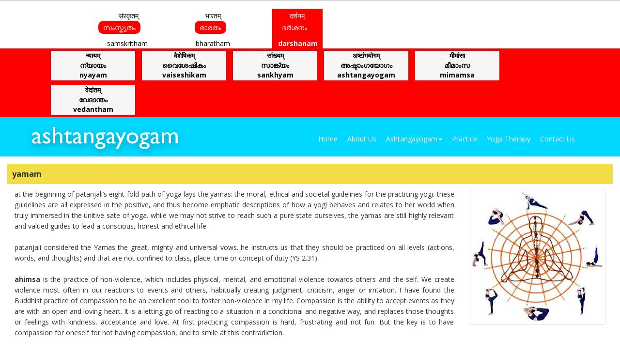

--- FILE ---
content_type: text/html
request_url: http://ashtangayogam.com/yamam.html
body_size: 13560
content:
<!DOCTYPE html>
<html lang="en">

<head>

    <meta charset="utf-8">
    <meta http-equiv="X-UA-Compatible" content="IE=edge">
    <meta name="viewport" content="width=device-width, initial-scale=1">
    <title>Ashtangayogam</title>
   

   <!-----------------css start here----------------------> 
   <link href="css/bootstrap.min.css" rel="stylesheet">
    <link href="css/style.css" rel="stylesheet">
    <link href="font-awesome/css/font-awesome.min.css" rel="stylesheet" type="text/css">
    <link href="css/font-awesome.min.css" rel="stylesheet">
    
   <!------------------js start here------------------------>
   <script src="https://ajax.googleapis.com/ajax/libs/jquery/1.11.1/jquery.min.js"></script>
    <script src="https://oss.maxcdn.com/libs/html5shiv/3.7.0/html5shiv.js"></script>
    <script src="https://oss.maxcdn.com/libs/respond.js/1.4.2/respond.min.js"></script>

  </head>

<body>

<div class="top_all">
<div class=" top"><div class="container top_inn"><ul class="top1">

<li style="color:#000000; margin-top:10px;">&nbsp;&nbsp;&nbsp;&nbsp;&nbsp;&nbsp;&nbsp;&nbsp;&nbsp;&nbsp;&nbsp;&nbsp;&nbsp;संस्कृतम्<br/><a href="#">  സംസ്കൃതം</a><br/>&nbsp;&nbsp;&nbsp;&nbsp;&nbsp;&nbsp;&nbsp;samskritham </li>
<li style="color:#000000;">&nbsp;&nbsp;&nbsp;&nbsp;&nbsp;&nbsp;&nbsp;&nbsp;भारतम्<br/><a href="#"> ഭാരതം   </a><br/>&nbsp;&nbsp;&nbsp;bharatham</li>


<li style="color:#ffffff; margin-top:10px;     background-color: #FF0000; padding-right:10px; padding-top:5px;">&nbsp;&nbsp;&nbsp;&nbsp;&nbsp;&nbsp;&nbsp;&nbsp;&nbsp;दर्शनम्<br/><a href="#"> ദര്‍ശനം</a><br/>&nbsp;&nbsp;&nbsp;<strong>darshanam</strong></li>


</ul></div>
<div class="container-fluid">
<div class="tpb">
<div class="tpb1">न्यायम्<br/>ന്യായം<br/>nyayam</div>

 <div class="tpb1">वैशेषिकम्<br/>വൈശേഷികം<br/>vaiseshikam </div>
                            
    <div class="tpb1">सांख्यम्<br/>സാങ്ക്യം<br/>sankhyam  </div>  
    
   
                            
    <div class="tpb1">अष्टांगयोगम्<br/>അഷ്ടാംഗയോഗം<br/>ashtangayogam  </div>    
    
    
    <div class="tpb1">मीमांसा<br/>മീമാംസ<br/>mimamsa</div>
                            
    <div class="tpb1">वेदांतम्<br/>വേദാന്തം<br/>vedantham  </div>                     
                  
                            
                            </div></div>
</div>
    <!-- Navigation --> 
    <nav class="navbar navbar-inverse navbar-fixed-top" role="navigation">
        <div class="container">
        
      
            <!-- Brand and toggle get grouped for better mobile display -->
            <div class="navbar-header">
                <button type="button" class="navbar-toggle" data-toggle="collapse" data-target="#bs-example-navbar-collapse-1">
                    <span class="sr-only">Toggle navigation</span>
                    <span class="icon-bar"></span>
                    <span class="icon-bar"></span>
                    <span class="icon-bar"></span>
                </button>
                <a class="navbar-brand" href="index.html"><img src="images/logo.png" class="img-responsive"></a>
            </div>
            <!-- Collect the nav links, forms, and other content for toggling -->
            <div class="collapse navbar-collapse" id="bs-example-navbar-collapse-1">
                <ul class="nav navbar-nav navbar-right">
                    <li>
                        <a href="index.html">Home</a>
                    </li>
                    <li>
                        <a href="about.html">About Us</a>
                    </li>
                   
                    <li class="dropdown">
                        <a href="#" class="dropdown-toggle" data-toggle="dropdown">Ashtangayogam<b class="caret"></b></a>
                        <ul class="dropdown-menu">
                        
                       <li><a href="yamam.html">yamam </a>
                            </li>
                        
                        
                             <li><a href="niyamam.html">niyamam </a>
                            </li>
                            
                            <li><a href="asanam.html">asanam</a>
                            </li>
                            
                            
                            
                               <li><a href="pranayamam.html">pranayamam</a>
                            </li>
                        
                        
                             <li><a href="prathyaharam.html">prathyaharam</a>
                            </li>
                            
                            <li><a href="dharana.html"> dharana</a>
                            </li>
                            
                            
                             
                            <li><a href="dhyanam.html">  dhyanam</a>
                            </li>
                            
                             <li><a href="samadhi.html"> samadhi</a>
                            </li>
                            
                            
                            
                        </ul>
                    </li>
                    
                    
                     <li><a href="#">Practice</a></li>
                     
                       <li><a href="#">Yoga Therapy</a></li>
               
                    
                    
                     <li>
                        <a href="contactus.html">Contact Us</a>
                    </li>
                </ul>
                
                
            </div>
            <!-- /.navbar-collapse -->
            
          
        </div>
        <!-- /.container -->
        
        
    </nav>
   
    </div>
<!------------------------end nav------------------------------------------------------>


   
<!------------------------------------------------end-banner--------------------------->

<div class="main">

<div class="container-fluid">

<div class="row">

<div class="col-md-12 yamam-all">

<div class="yamam-head">yamam</div>

<div class="col-md-9"><div class="yamam">at the beginning of patanjali’s eight-fold path of yoga lays the yamas: the moral, ethical and societal guidelines for the practicing yogi. these guidelines are all expressed in the positive, and thus become emphatic descriptions of how a yogi behaves and relates to her world when truly immersed in the unitive sate of yoga. while we may not strive to reach such a pure state ourselves, the yamas are still highly relevant and valued guides to lead a conscious, honest and ethical life.<br/><br/>

patanjali considered the Yamas the great, mighty and universal vows. he instructs us that they should be practiced on all levels (actions, words, and thoughts) and that are not confined to class, place, time or concept of duty (YS 2.31).<br/><br/>
<strong>
ahimsa</strong> is the practice of non-violence, which includes physical, mental, and emotional violence towards others and the self. We create violence most often in our reactions to events and others, habitually creating judgment, criticism, anger or irritation. I have found the Buddhist practice of compassion to be an excellent tool to foster non-violence in my life. Compassion is the ability to accept events as they are with an open and loving heart. It is a letting go of reacting to a situation in a conditional and negative way, and replaces those thoughts or feelings with kindness, acceptance and love. At first practicing compassion is hard, frustrating and not fun. But the key is to have compassion for oneself for not having compassion, and to smile at this contradiction.<br/><br/>
<strong>
satya </strong>(truthfulness) urges us to live and speak our truth at all times. Walking the path of truth is a hard one, especially while respecting Patanjali’s first Yama, Ahimsa. Since Ahimsa must be practiced first, we must be careful to not speak a truth if we know it will cause harm to another. Living in your truth not only creates respect, honor and integrity but also provides the vision to clearly see the higher truths of the yogic path.<br/><br/>
<strong>
asteya</strong> (non-stealing) is best defined as not taking what is not freely given. While this may on the surface seem easy to accomplish, when we look further this Yama can be quite challenging to practice. On a personal level the practice of Asteya entails not committing theft physically and/or not causing or approving of anyone else doing so–in mind, word, or action. On the level of society, Asteya would be in opposition to exploitation, social injustice and oppression. While not easy, practicing Asteya encourages generosity and overcomes Lobha (greed). And as Patanjali tells us, “when Asteya is firmly established in a yogi, all jewels will become present to him/her.” (YS 2.37).<br/><br/>
<strong>
brahmacharya</strong> (continence) states that when we have control over our physical impulses of excess, we attain knowledge, vigor, and increased energy. To break the bonds that attach us to our excesses and addictions, we need both courage and will. And each time we overcome these impulses of excess we become stronger, healthier and wiser. One of the main goals in yoga is to create and maintain balance. And the simplest method for achieving balance is by practicing Brahmacharya, creating moderation in all of our activities. Practicing moderation is a way of conserving our energy, which can then be applied for higher spiritual purposes.<br/><br/>
<strong>
aparigraha</strong> (non-coveting) urges us to let go of everything that we do not need, possessing only as much as necessary. The yogis tell us that worldly objects cannot be possessed at all, as they are all subject to change and will be ultimately destroyed. When we become greedy and covetous we lose the ability to see our one eternal possession, the Atman, our true Self. And when we cling to what we have we lose the ability to be open to receive what we need.
<br/><br/>
in a practical sense, the practicing the Yamas eliminates or reduces the accumulation of bad karma as well as prevents the draining of our energy when we lead a false and/or unconscious life. When we practice the Yamas we are striving towards living a healthier, holier and more peaceful life and at the same time we strengthen our powers of awareness, will and discernment. Engaging in these practices is not an easy task, yet by doing so we fortify our character, improve our relationships with others, and further our progress along the path of yoga.</div></div>



<div class="col-md-3">

<div class="yamam-right">

<div class="yamam-right1"><img src="images/inn.jpg" class="img-thumbnail"></div>



</div>


</div>

</div>
</div>




</div>

</div>

<!------------------end main ---------------------------------------->











<!-----------------------------start footer part------------------------------------------------->
<div class=" footer ">

<div class="container-fluid">

<div class="row">

<div class="col-md-12 footer1">

<div class="col-md-3">

<div class="footer2">
<div class="footer_head">more things</div>


<div class=" f_links"><a href="about.html"> about us</a></div>

<div class=" f_links"><a href="#"> ashtangayogam</a></div>

<div class=" f_links"><a href="#">practice</a></div>


<div class=" f_links"><a href="#">Yoga Therapy</a></div>


<div class=" f_links"><a href="#">samskritham</a></div>


<div class=" f_links"><a href="contactus.html">contact us</a></div>


</div>

</div>


<div class="col-md-3">

<div class="footer2">
<div class="footer_head">astangayogam</div>

<div class=" f_links"><a href="yamam.html">  yamam</a></div>

<div class=" f_links"><a href="niyamam.html">niyamam </a></div>


<div class=" f_links"><a href="asanam.html">asanam</a></div>


<div class=" f_links"><a href="pranayamam.html">pranayamam</a></div>


<div class=" f_links"><a href="prathyaharam.html">prathyaharam </a></div>

<div class=" f_links"><a href="dharana.html">dharana</a></div>


<div class=" f_links"><a href="dhyanam.html">dhyanam</a></div>


<div class=" f_links"><a href="samadhi.html">samadhi</a></div>


</div>

</div>



<div class="col-md-3">

<div class="footer2">
<div class="footer_head">get in touch with</div>

<div class=" f_links">
mob : +971 551465361(dubai) <br/>
+91 9746647896 bharatham (india)<br/>
email : sukhatham@ashtangayogam.com
</div>


</div>

</div>





<div class="col-md-3">

<div class="footer2">
<div class="footer_head">follow us</div>

<div class=" f_links">
    <div class="top_inner2"><ul><li> <a href="#"><i class="fa fa-facebook-official"></i></a><a href="#"><i class="fa fa-twitter"></i></a><a href="#"><i class="fa fa-linkedin"></i></a></a><a href="#"><i class="fa fa-google-plus"></i></a></li></ul></div></div>





</div>

</div>

</div>


</div>

</div>
  
  
  
  </div>
  
  <div class="bottom"><div class="container-fluid"> <div class="col-sm-12 col-md-12 col-lg-12 col-xs-12 bottom_inn">
    
   
   
    
 copyright © 2016 ashtangayogam. all rights reserved. powered  by   <a href="http://eworld.co.in/" target="_blank">Eworld Information Systems</a>
  </li>
   

    
    
    </div></div></div>

    <!-- Page Content -->
    
    <!-- /.container -->

    <!-- jQuery -->
   

 <script src="js/bootstrap.min.js"></script>
</body>

</html>


--- FILE ---
content_type: text/css
request_url: http://ashtangayogam.com/css/style.css
body_size: 10336
content:
@charset "utf-8";
/* CSS Document */

@import url(http://fonts.googleapis.com/css?family=Open+Sans:300italic,400italic,600italic,700italic,800italic,400,300,600,700,800);

body{
	font-size:12px;
	font-family:"Open Sans", sans-serif;
	background-repeat: repeat;
	background-color:#FFFFFF !important;
	     }
		 
		 
		 
.top_all{}	 
		 

.top{
	background-color:#FFFFFF;
	padding-left:0px;
	border-top-width: 2px;
	border-top-style: solid;
	border-top-color: #d9d9d9;
}

.top_inn{
	padding-right:10px;
	color: #000000;

}

.tpb{
	    background-color: red;
	
	color:#000000;
	padding-right:120px;
	font-size: 14px;
	padding-left:100px;

	


}

.tpb1{
	background-color: #f6f6f6;
	height: 61px;
	width: 174px;
	display: inline-block;
	text-align:center;
	margin:5px;
	font-weight: bold;
	color: #000000;




}



.top1{
	margin:0px;
	
	padding-right: 25px;
	  padding-top: 6px;
 
   font-size: 14px;
  color: white;
   
  
  }


.top1 li{
display:inline-block;
margin-left:83px;}

.top1 li a{
	margin: 0px;
    list-style: none;
    padding-right: 10px;
    padding-left: 10px;
    line-height: 23px;
    padding-top: float:left;
    color: #FBFBFB;
    background-color: #FF0000;
    -webkit-border-radius: 10px;
-moz-border-radius: 10px;
border-radius: 10px;
    display: inline-block;
    margin-left: 10px;
    margin-bottom: 10px;
    padding-top: 2px;
    padding-bottom: 2px;
}

.top1 li a:hover{
	 padding-right: 10px;
    padding-left: 10px;
    line-height: 23px;
    padding-top: float:left;
    color: #FBFBFB;
    background-color:#01D8FF;
    -webkit-border-radius: 10px;
-moz-border-radius: 10px;
border-radius: 10px;
    display: inline-block;
   
    padding-top: 2px;
    padding-bottom: 2px;
	text-decoration:none;}

.logo{
margin-bottom:5px;
padding-right:15px;
margin-right:15px;}


.header{
background-color:#FFFFFF;}


.header_right{

margin-left:45px;}

.header_inn{
	padding-top:20px;
	 padding-left: 0 !important;
    padding-right: 0 !important;}


.right-top{
padding-top:15px;
margin:0px;

text-align:center;

font-size:14px;
padding-left:50px;
color:#000000;}


.right-top li{
	margin:0px;
	list-style-type: none;
	float:left;
	color:#333333;
	font-size:17px;
	font-family:"open sans";
	padding-left:20px;}


.right-top li a{
	margin:0px;
	list-style-type: none;
	float:left;
	color:#000000;
	font-size:15px;
	font-family:"open sans";
	text-decoration:none;
	text-transform: uppercase;
}


.right-top li a:hover{
	margin:0px;
	list-style-type: none;
	float:left;
	color:#FF0000;
	font-size:15px;
	font-family:"open sans";
	text-decoration:none;
	text-transform: uppercase;}



.nav{
	padding-top: 20px; }

.nav_all{}

.tpr{
    float: left;
    padding-top: 20px;
    padding-left: 45px;}


.banner{
	margin-bottom:10px;
	
	padding-top: 15px;
	padding-bottom:15px;
	  border-bottom: #000000;}

.banner_all{}


.main{


padding-bottom:10px;
margin-top:15px;
background-color:#FFFFFF;}



.welcome{
	    padding-top: 5px;
    text-align: center;
    line-height: 25px;
    font-family: "open sans";
    font-size: 15px;}


.wel_head{
text-align:center;

font-size:24px;
font-family:"open sans";}

.second_part{
background-color:#f6f6f6;
padding-bottom:5px;
padding-top:5px;}

.box_head{
text-align:center;
font-size:24px;
   
	padding-top:10px;
	background-color: azure;
    padding-bottom: 4px;}


.box{
margin-bottom:10px;
margin-top:10px;}

.box_title{
    text-align: center;
    font-size: 18px;}

.box_all{
margin-top:20px;}


.third{
	background-color: #27FDB5;
	margin-top:30px;
	margin-bottom:20px;
	height:130px;}



.fourth{
height:130px;
background-color:#01d8ff;}

.fourth_inn{
text-align:center;
font-size:28px;
font-family:"open sans";
color:#FFFFFF;
padding-top:43px;}


img  {}

img:hover {
     opacity: 0.9;
    filter: alpha(opacity=40); /* For IE8 and earlier */
}

.read a{
color:#0066FF;
font-size:13px;}


.read a:hover{
color:#FF6600;
font-size:13px;
text-decoration:underline;}


.thumbnail {
    position: relative;
    padding: 0px;
    margin-bottom: 20px;
}

.thumbnail img {
    width: 100%;}


.footer{
	background-repeat: repeat-x;
	background-color: #2c3027;
	padding-bottom: 25px;}


.footer1{}

.footer2{}

.footer_head{
	font-size:15px;
	color:#37D3CA;
	font-family:"Open Sans", sans-serif;
	padding-top: 15px;
	margin-bottom:5px;
}

.f_links{
	list-style:none;
	font-size:13px;
	font-family:"Open Sans", sans-serif;
	font-size:14px;
	color:#FFFFFF;
	margin-bottom:2px;}


.f_links a{
	text-decoration:none;
	color: #FFFFFF;}


.f_links a:hover{
	text-decoration:none;
	color: #00FFFF;}


.top_inner1 a:hover {
	color: #000000;
	text-decoration: none;
	list-style-type: none;}
.top_inner2 li a {
	float: left;
	list-style-type: none;
	text-align: left;
	color:#EDEFEF;
	
	text-decoration: none;
}
.top_inner2 li a:hover {
	float: left;
	list-style-type: none;
	text-align: left;
	color:#00CC99;
	text-decoration: none;
}

.top_inner2 li i {
	padding: 9px;
	float: left;
	list-style-type: none;
	margin-right: 3px;
	text-align: left;
	font-size: 19px;
}


#custom-search-input{
   
    border: solid 1px #E4E4E4;
    border-radius: 6px;
    background-color: #fff;
}

#custom-search-input input{
    border: 0;
    box-shadow: none;
	font-size:15px;
}

#custom-search-input button{
    margin: 2px 0 0 0;
    background: none;
    box-shadow: none;
    border: 0;
    color: #666666;
    padding: 0 4px 0 5px;
    border-left: solid 1px #ccc;
}

#custom-search-input button:hover{
    border: 0;
    box-shadow: none;
    border-left: solid 1px #ccc;
}

#custom-search-input .glyphicon-search{
    font-size: 23px;
}



.top_inner2 ul {
	margin: 0px;
	padding: 0px;
	float: left;
	height: auto;
	width: auto;
	padding-top: 10px;
}
.top_inner2 li {
	float: left;
	list-style-type: none;
	text-align: center;
	margin:2px;
}

.top_inner2 li i{
	
	float: left;
	list-style-type: none;
	margin-top:10px;
	margin-right: 2px;
	text-align: center;
	font-size:24px;
	color: #161E20;
    background-color: #F2DD47;
	-webkit-border-radius: 20px;
-moz-border-radius: 20px;
border-radius: 20px;
}



.top_inner2 {
	height:auto;
	color: #FFFFFF;
	font-family: "open sans";
	font-size:13px;
	float: left;
	list-style-type: none;
	text-align: left;
	margin-bottom:7px;
	padding-bottom: 10px;
	}

.bottom{
	font-family:"Open Sans", sans-serif;
	font-size:13px;
	padding-top:20px;
	color: #FFFFFF;
	    background-color: rgba(21, 29, 31, 0.99);
	    padding-bottom: 20px;}


.bottom_inn{
text-align:center;}

.bottom_inn a{
color:#00FFA9;}


.top_inner3 ul {
	margin: 0px;
	padding: 0px;
	float: left;
	height: auto;
	width: auto;
}
.top_inner3 li {
	float: left;
    list-style-type: none;
    text-align: center;
    /* height: 30px; */
    margin-right: 7px;
    padding-top: 6px;
    /* margin-bottom: 5px; */
    padding-bottom: -14px;
}

.top_inner3 li i{
	
	float: left;
	list-style-type: none;
	margin-top:10px;
	margin-right: 4px;
	text-align: center;
	font-size:22px;
	background-color:#FFFFFF;
}



.top_inner3 {
	height: auto;
    color: #FFFFFF;
    font-family: "open sans";
    font-size: 13px;
    float: left;
    list-style-type: none;
    text-align: left;
    /* margin-bottom: 7px; */
    padding-bottom: 10px;
    padding-left: 15px;
    padding-top: 10px;
	}








   
#custom-search-input {
        margin:0;
        margin-top: 2#custom-search-input buttonpx;
        padding: 0;
    }
 
    #custom-search-input .search-query {
        padding-right: 3px;
        padding-right: 4px \9;
        padding-left: 3px;
        padding-left: 4px \9;
        /* IE7-8 doesn't have border-radius, so don't indent the padding */
 
        margin-bottom: 0;
        -webkit-border-radius: 3px;
        -moz-border-radius: 3px;
        border-radius: 3px;
    }
 
    #custom-search-input button {
        border: 0;
        background: none;
        /** belows styles are working good */
        padding: 2px 5px;
        margin-top: -3px;
        position: relative;
        left: -3px;
        /* IE7-8 doesn't have border-radius, so don't indent the padding */
        margin-bottom: 0;
        -webkit-border-radius: 3px;
        -moz-border-radius: 3px;
        border-radius: 3px;
        color:#516365;
    }
 
    .search-query:focus + button {
        z-index: 3;   
    }
#custom-search-input button 
.btn {
    height: 30px;
    position: absolute;
    right: 0;
    top: 5px;
    border-radius:1px;
}



#myCarousel .nav a small {
    display:block;
}
#myCarousel .nav {
	background:#eee;
	padding-left:0px;
}
#myCarousel .nav a {
    border-radius:0px;
}




/****************************start yamam page*****************************/

.yamam-head{background-color: #F2DD47;
    font-size: 16px;
    padding: 10px;
    font-weight: bold;
	font-family: "open sans";

    color: #2C3027;}
	
	
	
	.yamam{
	background-color:#FFFFFF;
	
	font-family: "open sans";
	font-size:14px;
	text-align:justify;
	line-height:22px;
	margin-top:10px;
	
	
	
	}
	
	
	.yamam-all{
	background-color:#FFFFFF;
	
	
	}
	
	.yamam-right{
	

	margin-top:10px;
	
	
	
	}
	
	
	
	.yamam-right1{
	
	
	
	}

/****************************start contact page*****************************/
.contact{
	font-family: "open sans";
	font-size:18px;
	padding-top: 27px;
	background-image: url(../images/cont.jpg);
	background-repeat: no-repeat;
	height: 288px;
}





.contact2{
margin-top:25px;





}
.contact2 ul{
width:100%;

}


.contact2 li{
list-style:none;
margin-top:20px;
width:100%;

}


.contact2 label{
font-size:14px;

}

.textarea{
	width:100%;


}

/****************************start about page*****************************/
.about{
	    line-height: 25px;
    font-family: "open sans";
    font-size: 15px;
	text-align:justify;
	padding-left:0px;
	padding-top:10px;
	
	
}

.about-right{
padding-top:10px;



}


/********************************/
/*          Media Queries       */
/********************************/

@media (max-width:5566px){

}
@media (max-width:1280px){


}
@media (max-width:1024px){


}
@media (max-width: 768px){

}
@media (max-width: 667px){
.carousel-content{
background-color:#ffffff;}
}
@media (max-width:640px){
	
}
@media (max-width: 667px){
	
}
@media (max-width:480px){
	
}
@media (max-width: 414px){
	
}
@media (max-width:375px){
	
}
@media (max-width:320px){}
































































































